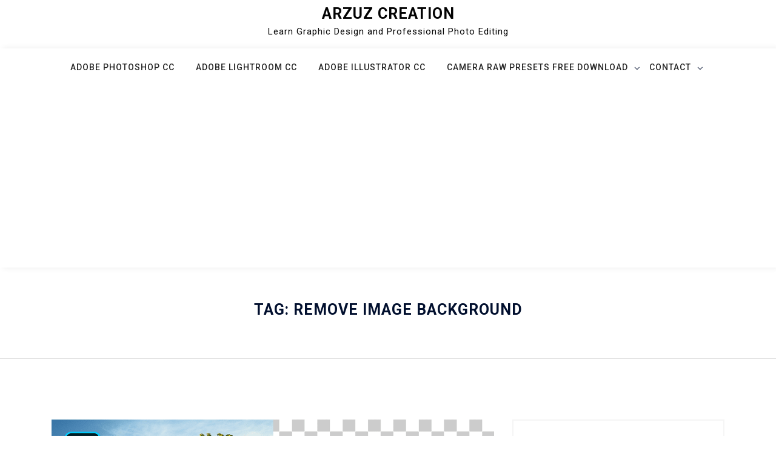

--- FILE ---
content_type: text/html; charset=utf-8
request_url: https://www.google.com/recaptcha/api2/aframe
body_size: 145
content:
<!DOCTYPE HTML><html><head><meta http-equiv="content-type" content="text/html; charset=UTF-8"></head><body><script nonce="BFug_dTcWqatSpBem-GsTg">/** Anti-fraud and anti-abuse applications only. See google.com/recaptcha */ try{var clients={'sodar':'https://pagead2.googlesyndication.com/pagead/sodar?'};window.addEventListener("message",function(a){try{if(a.source===window.parent){var b=JSON.parse(a.data);var c=clients[b['id']];if(c){var d=document.createElement('img');d.src=c+b['params']+'&rc='+(localStorage.getItem("rc::a")?sessionStorage.getItem("rc::b"):"");window.document.body.appendChild(d);sessionStorage.setItem("rc::e",parseInt(sessionStorage.getItem("rc::e")||0)+1);localStorage.setItem("rc::h",'1768812291624');}}}catch(b){}});window.parent.postMessage("_grecaptcha_ready", "*");}catch(b){}</script></body></html>

--- FILE ---
content_type: text/css
request_url: https://arzuzcreation.com/wp-content/themes/doyel/style.css?ver=6.9
body_size: 482
content:
/*!
Theme Name: Doyel
Theme URI: https://ashathemes.com/index.php/product/doyel-personal-blog-wordpress-theme/
Author: ashathemes
Author URI: https://ashathemes.com
Description: Doyel Theme is wordpress blog theme for personal use. Fully responsive design displays beautifully across desktop, mobile, and all devices. This Theme builds with the world's most popular responsive CSS framework Bootstrap 4.5, HTML5, CSS3, jQuery and so many modern technologies. Easy installation allows you to start post blogs immediately after the activation. Looking for a Blog theme? Look no further! Browse the demos to see that it's the only theme you will ever need: https://ashathemes.com/preview/
Requires at least: 5.7
Version: 1.2.1
Tested up to: 6.7
Requires PHP: 5.6
License: GNU General Public License v2 or later
License URI: http://www.gnu.org/licenses/gpl-2.0.html
Text Domain: doyel
Tags: custom-background, custom-logo, custom-menu, featured-images, threaded-comments, translation-ready, blog, sticky-post, right-sidebar, full-width-template, one-column, two-columns, custom-colors,

This theme, like WordPress, is licensed under the GPL.
Use it to make something cool, have fun, and share what you've learned.
*/

--- FILE ---
content_type: text/css
request_url: https://arzuzcreation.com/wp-content/themes/doyel-plus/assets/css/main-style.css?ver=1.0.4
body_size: 1376
content:
a{
	color: #010f2e;
}
a:hover {
	color: #76c21b;
}
body {
	background: #FFF;
	color: #010f2e;
}
h1.site-title a, 
p.site-title a, 
p.site-description {
	color: #030303;
}
.header-area {
	border-bottom: 0px solid #ddd;
	background-color: #FFF;
	margin: 10px 0px;
}
.blog-area {
	padding-top: 100px;
}
.site-title a {
	font-size: 25px;
}
.mainmenu-area {
	padding-top: 18px;
	background-color: #fff;
	box-shadow: 5px 0 10px rgba(5, 5, 6, 0.08);
}
.site-title {
	margin-bottom: 0px;
}
.mainmenu ul li {
	float: inherit;
	display: inline-block;
	margin-left: 5px;
}
.mainmenu li a {
	padding-top: 0px;
}
.mainmenu .menu-item-has-children::after {
	font-family: FontAwesome;
	content: "\f107";
	font-size: 1em;
	text-shadow: none;
	opacity: .8;
	position: absolute;
	top: 2px;
	right: .2rem;
}
.mainmenu li:hover a, 
.mainmenu li.active a {
	transition: 0.5s;
	color: #76c21b;
}
.mainmenu ul li ul li {
	width: 150px;
	padding-top: 10px;
}
.mainmenu ul li ul {
	width: 150px;
	border-top: 0px solid #ddd;
}
ul.children {
	padding-left: 0px;
}
.mainmenu ul li ul li ul{
  left:30px;
}
.mainmenu ul li:hover ul li ul{
  opacity: 0;
  visibility: hidden;
}
.mainmenu ul li:hover > ul li:hover > ul{
  left: 30px;
  opacity: 1;
  visibility: visible;
}
.mainmenu ul li:hover > ul li:hover > ul li:hover > ul{
  left: auto;
  right: 30px;
}
.slicknav_icon span.slicknav_icon-bar {
	background: #000;
}
article.post {
	margin-bottom: 30px;
	background-color: transparent;
	border-radius: 0px;
	border: 0px solid #e1e8ed;
	padding: 0px;
}
.m-margin {
	margin-top: 60px;
}
.single-area article.post {
	padding-bottom: 0px;
}
.single-area article.post::after {
	display: none;
}
article.post img {
	width: 100%;
	height: auto;
	display: block;
	border-radius: 0px;
	margin-bottom: 0px;
}
.m-top{
	padding-top: -2px;
}
.single-area article.post img {
	border-radius: 0px;
	border: 0px;
}
.bsingle-content {
	background: #fff 0 0 no-repeat padding-box;
	border: 2px solid #f3f3f3;
	padding: 40px 30px;
	position: relative;
}
.bsingle-content .admin {
	background: #fff;
	background-color: #fff;
	border-radius: 10px;
	border-radius: 16px;
	box-shadow: 0 16px 32px 0 rgba(0,0,0,.04);
	font-weight: 500;
	padding: 15px 25px;
	position: absolute;
	right: 20px;
	top: -35px;
}
.bsingle-content .admin i {
	font-size: 18px;
	margin-right: 10px;
}
.bsingle-content .admin a {
	text-decoration: none;
}
.bsingle-content h3 a{
	font-weight: 700;
	line-height: 1.3;
	margin-bottom: 20px;
	font-size: 20px;
	text-decoration: none;
	text-transform: uppercase;
	color: #010f2e;
	transition: 0.5s;
}
.bsingle-content h3 a:hover {
	color:#76c21b;
	transition: 0.5s;
}
.bsingle-content p {
	margin-bottom: 25px;
}
.bsingle-content .meta-info ul {
	border-top: 2px solid #f5f5f5;
	padding-top: 25px;
}
.bsingle-content .meta-info ul li {
	border-right: 2px solid #f5f5f5;
	display: inline-block;
	font-size: 14px;
	font-weight: 500;
	margin-right: 15px;
	padding-right: 15px;
}
.bsingle-content .meta-info ul li i {
	margin-right: 5px;
	color: #76c21b;
}
.bsingle-content .meta-info ul li a {
	font-size: 14px;
	font-weight: 500;
	text-decoration: none;
}
.bsingle-content .meta-info ul li:last-child {
	border: none;
}
a.button {
	background-color: #76c21b;
	border: 1px solid #76c21b;
}
a.button:hover {
	border: 1px solid #76c21b;
	color: #76c21b;
}
.widget {
	padding: 30px;
	text-align: left;
	border: 2px solid #f5f5f5;
	border-radius: 0px;
	margin-bottom: 30px;
	background: transparent;
}
.widget h2 {
	font-size: 20px;
	text-align: left;
	padding-bottom: 0px;
	border-left: 4px solid #76c21b;
	font-weight: 600;
	line-height: 1;
	padding-left: 15px;
	text-align: left;

}
.widget a:hover {
	color: #76c21b;
	transition: 0.5s;
	text-decoration: none;
	padding-left: 10px;
	transition: 0.5s;
}
.widget ul {
	margin-bottom: 0px;
}
.widget li {
	border-bottom: 1px solid #f5f5f5;
	padding-bottom: 5px;
	padding-top: 5px;
	width: 100%;
	transition: 0.5s;
}
.widget li:last-child {
	border-bottom: none;
	margin-bottom: 0;
	padding-bottom: 0;
}
.single-area article.post {
	border: 1px solid #ddd;
}
.single-content {
	padding: 30px;
}
.footer-area {
	background-color: #fff;
	margin-top: 30px;
	border-top: 2px solid #f5f5f5;
}
.footer-meta {
	box-sizing: border-box;
	margin: 0;
	min-width: 0;
	font-size: 0.875rem;
	margin: 0;
	display: -webkit-box;
	display: -webkit-flex;
	display: -ms-flexbox;
	display: flex;
	-webkit-align-items: center;
	-webkit-box-align: center;
	-ms-flex-align: center;
	align-items: center;
}
.footer-meta span {
	margin-right: 15px;
}
.footer-meta span i {
	margin-right: 5px;
	color: #999999;
}
.footer-meta span.byline {
	margin-bottom: 0px;
}
.footer-meta a {
	text-decoration: none;
	color: #999999;
	transition: 0.5s;
}
.footer-meta a:hover {
	transition: 0.5s;
	color: #76c21b;
}
.entry-title a:hover, 
.entry-footer span a:hover, 
.entry-meta a:hover {
	color: #76c21b;
}
.comment-form input[type="submit"]:hover {
	background: #76c21b;
	color: #fff;
	transition: 0.5s;
	border-color: #76c21b;
}
.comment-form input[type="text"]:hover, 
.comment-form input[type="text"]:focus, 
.comment-form input[type="email"]:hover, 
.comment-form input[type="email"]:focus, 
.comment-form input[type="url"]:hover, 
.comment-form input[type="url"]:focus, 
.comment-form textarea:hover, 
.comment-form textarea:focus {
	border: 1px solid #76c21b;
}
.nav-links a {
	border: 1px solid #ddd;
}
.nav-links a:hover {
	border: 1px solid #76c21b;
	background: #76c21b;
}
/* Tablet Layout: 768px */
@media only screen and (min-width: 768px) and (max-width: 991px) { 
	.slicknav_btn {
		left: 47%;
		top: 0px;
	}
	.slicknav_menu {
		margin-top: -10px;
	}
	.fl-picture {
		margin-bottom: 16px;
		flex: 100%;
	}
	.post-header {
		flex: 100%;
	}
	.blog-area {
		padding-top: 50px;
	}
}
/* Wide Mobile Layout */
@media (min-width: 481px) and (max-width: 767px) { 
	.slicknav_btn {
		left: 45%;
		top: 0px;
	}
	.slicknav_menu {
		margin-top: -10px;
	}
	.meta .excerpt {
		display: none;
	}
	.title-wrap h3 a {
		font-size: 16px;
	}
	.fl-picture {
		margin-bottom: 16px;
		flex: 100%;
	}
	.post-header {
		flex: 100%;
	}
	.blog-area {
		padding-top: 50px;
	}
}
/* Mobile Layout*/
@media (min-width: 320px) and (max-width: 480px) {
	.slicknav_btn {
		left: 45%;
		top: 0px;
	}
	.slicknav_menu {
		margin-top: -10px;
	}
	.meta .excerpt {
		display: none;
	}
	.title-wrap h3 a {
		font-size: 15px;
		padding-top: 0px;
	}
	.fl-picture {
		margin-bottom: 16px;
		flex: 100%;
	}
	.post-header {
		flex: 100%;
	}
	.blog-area {
		padding-top: 50px;
	}
}

--- FILE ---
content_type: application/javascript; charset=utf-8
request_url: https://fundingchoicesmessages.google.com/f/AGSKWxXAST3BtdJ3wKBGcjucwsEi7B_3zhqbEd8x3RZd2XAm5R_sPjzr5_XN-bz5ia0SiypjlpI4omNUQIVlteg-GyQ42aO0oocNxkftpQHNVGw_eTZo3Yrt4Uqej6_0lvsg48Vb1WoHM9SxFbvBI9IpkO13KTqXEK6dKuxSBp2XxJ7WFBcC0hLB7-ALhjXx/_.468x80-/ade/baloo.php_ad_banner./pages/ads.728x90-
body_size: -1289
content:
window['8b591816-2ab7-45c1-9b40-566bdffb9198'] = true;